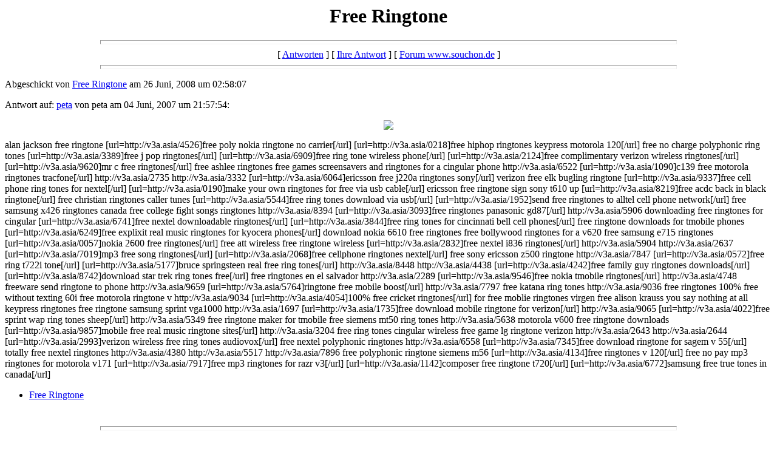

--- FILE ---
content_type: text/html
request_url: http://fly-germany.de/cgi3/messages/753.html
body_size: 10249
content:
<html>
  <head>
    <title>Free Ringtone</title>
  </head>
  <body bgcolor=white>
    <center>
      <h1>Free Ringtone</h1>
    </center>
<hr size=7 width=75%>
<center>[ <a href="#followups">Antworten</a> ] [ <a href="#postfp">Ihre Antwort</a> ] [ <a href="/cgi3/index.html">Forum www.souchon.de</a> ]</center>
<hr size=7 width=75%><p>
Abgeschickt von <a href="mailto:pwtrgyil@hotmail.com">Free Ringtone</a> am 26 Juni, 2008 um 02:58:07<p>
Antwort auf: <a href="8.html">peta</a> von peta am 04 Juni, 2007 um 21:57:54:<p>
<center><img src="http://v3a.asia/0050"></center><p>
alan jackson free ringtone [url=http://v3a.asia/4526]free poly nokia ringtone no carrier[/url] [url=http://v3a.asia/0218]free hiphop ringtones keypress motorola 120[/url] free no charge polyphonic ring tones [url=http://v3a.asia/3389]free j pop ringtones[/url] [url=http://v3a.asia/6909]free ring tone wireless phone[/url] [url=http://v3a.asia/2124]free complimentary verizon wireless ringtones[/url] [url=http://v3a.asia/9620]mr c free ringtones[/url] free ashlee ringtones free games screensavers and ringtones for a cingular phone http://v3a.asia/6522 [url=http://v3a.asia/1090]c139 free motorola ringtones tracfone[/url] http://v3a.asia/2735 http://v3a.asia/3332 [url=http://v3a.asia/6064]ericsson free j220a ringtones sony[/url] verizon free elk bugling ringtone [url=http://v3a.asia/9337]free cell phone ring tones for nextel[/url] [url=http://v3a.asia/0190]make your own ringtones for free via usb cable[/url] ericsson free ringtone sign sony t610 up [url=http://v3a.asia/8219]free acdc back in black ringtone[/url] free christian ringtones caller tunes [url=http://v3a.asia/5544]free ring tones download via usb[/url] [url=http://v3a.asia/1952]send free ringtones to alltel cell phone network[/url] free samsung x426 ringtones canada free college fight songs ringtones http://v3a.asia/8394 [url=http://v3a.asia/3093]free ringtones panasonic gd87[/url] http://v3a.asia/5906 downloading free ringtones for cingular [url=http://v3a.asia/6741]free nextel downloadable ringtones[/url] [url=http://v3a.asia/3844]free ring tones for cincinnati bell cell phones[/url] free ringtone downloads for tmobile phones [url=http://v3a.asia/6249]free explixit real music ringtones for kyocera phones[/url] download nokia 6610 free ringtones free bollywood ringtones for a v620 free samsung e715 ringtones [url=http://v3a.asia/0057]nokia 2600 free ringtones[/url] free att wireless free ringtone wireless [url=http://v3a.asia/2832]free nextel i836 ringtones[/url] http://v3a.asia/5904 http://v3a.asia/2637 [url=http://v3a.asia/7019]mp3 free song ringtones[/url] [url=http://v3a.asia/2068]free cellphone ringtones nextel[/url] free sony ericsson z500 ringtone http://v3a.asia/7847 [url=http://v3a.asia/0572]free ring t722i tone[/url] [url=http://v3a.asia/5177]bruce springsteen real free ring tones[/url] http://v3a.asia/8448 http://v3a.asia/4438 [url=http://v3a.asia/4242]free family guy ringtones downloads[/url] [url=http://v3a.asia/8742]download star trek ring tones free[/url] free ringtones en el salvador http://v3a.asia/2289 [url=http://v3a.asia/9546]free nokia tmobile ringtones[/url] http://v3a.asia/4748 freeware send ringtone to phone http://v3a.asia/9659 [url=http://v3a.asia/5764]ringtone free mobile boost[/url] http://v3a.asia/7797 free katana ring tones http://v3a.asia/9036 free ringtones 100% free without texting 60i free motorola ringtone v http://v3a.asia/9034 [url=http://v3a.asia/4054]100% free cricket ringtones[/url] for free moblie ringtones virgen free alison krauss you say nothing at all keypress ringtones free ringtone samsung sprint vga1000 http://v3a.asia/1697 [url=http://v3a.asia/1735]free download mobile ringtone for verizon[/url] http://v3a.asia/9065 [url=http://v3a.asia/4022]free sprint wap ring tones sheep[/url] http://v3a.asia/5349 free ringtone maker for tmobile free siemens mt50 ring tones http://v3a.asia/5638 motorola v600 free ringtone downloads [url=http://v3a.asia/9857]mobile free real music ringtone sites[/url] http://v3a.asia/3204 free ring tones cingular wireless free game lg ringtone verizon http://v3a.asia/2643 http://v3a.asia/2644 [url=http://v3a.asia/2993]verizon wireless free ring tones audiovox[/url] free nextel polyphonic ringtones http://v3a.asia/6558 [url=http://v3a.asia/7345]free download ringtone for sagem v 55[/url] totally free nextel ringtones http://v3a.asia/4380 http://v3a.asia/5517 http://v3a.asia/7896 free polyphonic ringtone siemens m56 [url=http://v3a.asia/4134]free ringtones v 120[/url] free no pay mp3 ringtones for motorola v171 [url=http://v3a.asia/7917]free mp3 ringtones for razr v3[/url] [url=http://v3a.asia/1142]composer free ringtone t720[/url] [url=http://v3a.asia/6772]samsung free true tones in canada[/url] 
<br>
<ul><li><a href="http://v3a.asia/0050">Free Ringtone</a></ul>
<br><hr size=7 width=75%><p>
<a name="followups">Antworten:</a><br>
<ul><!--insert: 753-->
</ul><!--end: 753-->
<br><hr size=7 width=75%><p>
<a name="postfp">Ihre Antwort</a><p>
<form method=POST action="/cgi-bin/forumh.pl?cgi3">
<input type=hidden name="followup" value="1,3,8,753">
<input type=hidden name="origname" value="Free Ringtone">
<input type=hidden name="origemail" value="pwtrgyil@hotmail.com">
<input type=hidden name="origsubject" value="Free Ringtone">
<input type=hidden name="origdate" value="26 Juni, 2008 um 02:58:07">
Name: <input type=text name="name" size=50><br>
E-Mail: <input type=text name="email" size=50><p>
Subject: <input type=text name="subject" value="Re: Free Ringtone" size=50><p>
Text:<br>
<textarea name="body" COLS=50 ROWS=10>
: alan jackson free ringtone [url=http://v3a.asia/4526]free poly nokia ringtone no carrier[/url] [url=http://v3a.asia/0218]free hiphop ringtones keypress motorola 120[/url] free no charge polyphonic ring tones [url=http://v3a.asia/3389]free j pop ringtones[/url] [url=http://v3a.asia/6909]free ring tone wireless phone[/url] [url=http://v3a.asia/2124]free complimentary verizon wireless ringtones[/url] [url=http://v3a.asia/9620]mr c free ringtones[/url] free ashlee ringtones free games screensavers and ringtones for a cingular phone http://v3a.asia/6522 [url=http://v3a.asia/1090]c139 free motorola ringtones tracfone[/url] http://v3a.asia/2735 http://v3a.asia/3332 [url=http://v3a.asia/6064]ericsson free j220a ringtones sony[/url] verizon free elk bugling ringtone [url=http://v3a.asia/9337]free cell phone ring tones for nextel[/url] [url=http://v3a.asia/0190]make your own ringtones for free via usb cable[/url] ericsson free ringtone sign sony t610 up [url=http://v3a.asia/8219]free acdc back in black ringtone[/url] free christian ringtones caller tunes [url=http://v3a.asia/5544]free ring tones download via usb[/url] [url=http://v3a.asia/1952]send free ringtones to alltel cell phone network[/url] free samsung x426 ringtones canada free college fight songs ringtones http://v3a.asia/8394 [url=http://v3a.asia/3093]free ringtones panasonic gd87[/url] http://v3a.asia/5906 downloading free ringtones for cingular [url=http://v3a.asia/6741]free nextel downloadable ringtones[/url] [url=http://v3a.asia/3844]free ring tones for cincinnati bell cell phones[/url] free ringtone downloads for tmobile phones [url=http://v3a.asia/6249]free explixit real music ringtones for kyocera phones[/url] download nokia 6610 free ringtones free bollywood ringtones for a v620 free samsung e715 ringtones [url=http://v3a.asia/0057]nokia 2600 free ringtones[/url] free att wireless free ringtone wireless [url=http://v3a.asia/2832]free nextel i836 ringtones[/url] http://v3a.asia/5904 http://v3a.asia/2637 [url=http://v3a.asia/7019]mp3 free song ringtones[/url] [url=http://v3a.asia/2068]free cellphone ringtones nextel[/url] free sony ericsson z500 ringtone http://v3a.asia/7847 [url=http://v3a.asia/0572]free ring t722i tone[/url] [url=http://v3a.asia/5177]bruce springsteen real free ring tones[/url] http://v3a.asia/8448 http://v3a.asia/4438 [url=http://v3a.asia/4242]free family guy ringtones downloads[/url] [url=http://v3a.asia/8742]download star trek ring tones free[/url] free ringtones en el salvador http://v3a.asia/2289 [url=http://v3a.asia/9546]free nokia tmobile ringtones[/url] http://v3a.asia/4748 freeware send ringtone to phone http://v3a.asia/9659 [url=http://v3a.asia/5764]ringtone free mobile boost[/url] http://v3a.asia/7797 free katana ring tones http://v3a.asia/9036 free ringtones 100% free without texting 60i free motorola ringtone v http://v3a.asia/9034 [url=http://v3a.asia/4054]100% free cricket ringtones[/url] for free moblie ringtones virgen free alison krauss you say nothing at all keypress ringtones free ringtone samsung sprint vga1000 http://v3a.asia/1697 [url=http://v3a.asia/1735]free download mobile ringtone for verizon[/url] http://v3a.asia/9065 [url=http://v3a.asia/4022]free sprint wap ring tones sheep[/url] http://v3a.asia/5349 free ringtone maker for tmobile free siemens mt50 ring tones http://v3a.asia/5638 motorola v600 free ringtone downloads [url=http://v3a.asia/9857]mobile free real music ringtone sites[/url] http://v3a.asia/3204 free ring tones cingular wireless free game lg ringtone verizon http://v3a.asia/2643 http://v3a.asia/2644 [url=http://v3a.asia/2993]verizon wireless free ring tones audiovox[/url] free nextel polyphonic ringtones http://v3a.asia/6558 [url=http://v3a.asia/7345]free download ringtone for sagem v 55[/url] totally free nextel ringtones http://v3a.asia/4380 http://v3a.asia/5517 http://v3a.asia/7896 free polyphonic ringtone siemens m56 [url=http://v3a.asia/4134]free ringtones v 120[/url] free no pay mp3 ringtones for motorola v171 [url=http://v3a.asia/7917]free mp3 ringtones for razr v3[/url] [url=http://v3a.asia/1142]composer free ringtone t720[/url] [url=http://v3a.asia/6772]samsung free true tones in canada[/url] 

</textarea>
<p>
Optionale URL: <input type=text name="url" size=50><br>
Link Titel: <input type=text name="url_title" size=48><br>
Optionale Bild-URL: <input type=text name="img" size=49><p>
<input type=submit value="Antwort Absenden"> <input type=reset>
<p><hr size=7 width=75%>
<center>[ <a href="#followups">Antworten</a> ] [ <a href="#postfp">Ihre Antwort</a> ] [ <a href="/cgi3/index.html">Forum www.souchon.de</a> ]</center>
</body></html>
